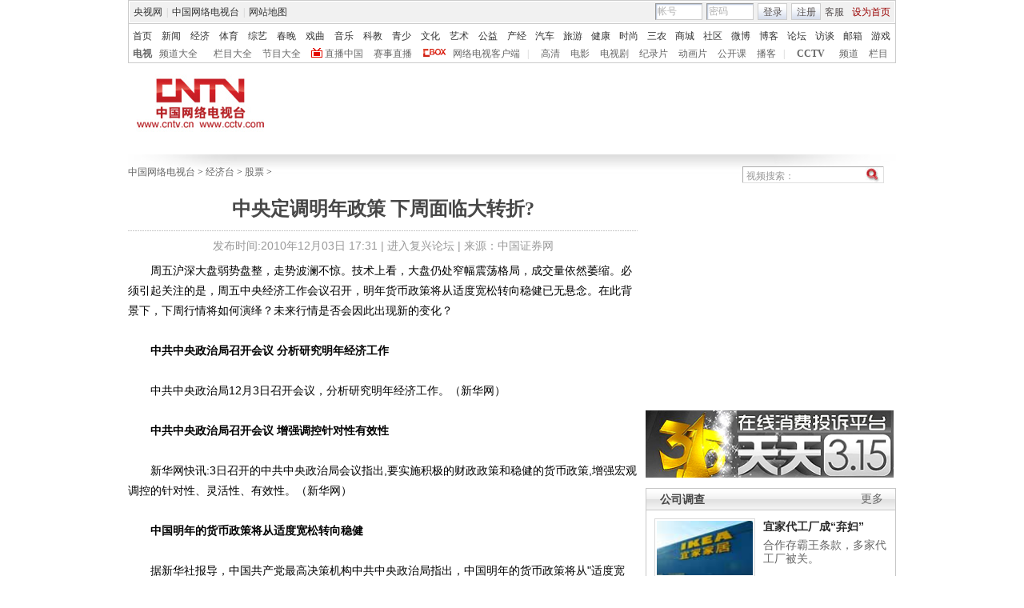

--- FILE ---
content_type: application/javascript
request_url: http://p.data.cctv.com/ge.js
body_size: 221
content:
window.goldlog=(window.goldlog||{});goldlog.Etag="nF/wIVOhKGECARLh0absX1g1";goldlog.stag=2;